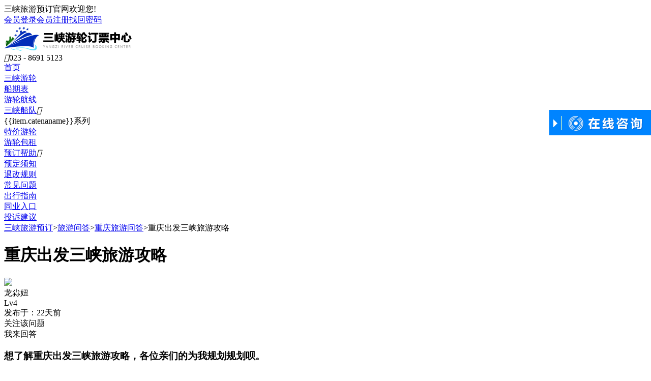

--- FILE ---
content_type: text/html; charset=utf-8
request_url: https://www.sanxialvyou.cn/chongqing/g5436.html
body_size: 7932
content:
<!DOCTYPE html><html><head><meta http-equiv="Content-Type" content="text/html; charset=utf-8" /><title>重庆出发三峡旅游攻略 - 重庆旅游攻略</title><meta name="keywords" content="重庆出发三峡旅游攻略,重庆旅游攻略" /><meta name="description" content="重庆出发三峡旅游攻略?首先从重庆出发游三峡最好是五天左右的时间。因为你在游轮上可能就要度过三天的时间再上两天的时间可以去三峡大坝这边玩三峡大坝,现在也开放了里面有三个景点,而且每个景点之间的距离是比较" /><link href="/themes/front/SanXiaLvYou/base.css.aspx?themes/front/SanXiaLvYou/wenz.css.aspx?/themes/Front/SanXiaLvYou/font/iconfont.css?251231" rel="stylesheet" type="text/css" /><!--必填--><meta property="og:type" content="bbs"/><meta property="og:image" content=/themes/front/SanXiaLvYou/img/msanxialvyoucn_logo_og.jpg"/><meta property="og:release_date" content="2021-07-09"/><!--选填--><meta property="og:title" content="重庆出发三峡旅游攻略 - 重庆旅游"/><meta property="og:description" content="重庆出发三峡旅游攻略?首先从重庆出发游三峡最好是五天左右的时间。因为你在游轮上可能就要度过三天的时间再上两天的时间可以去三峡大坝这边玩三峡大坝,现在也开放了里面有三个景点,而且每个景点之间的距离是比较"/><meta property="og:author" content="沐兮陌墨"/><meta property="og:bbs:replay" content="8"/><meta name="mobile-agent" content="format=html5;url=https://m.sanxialvyou.cn/chongqing/g5436.html" /></head><body><div class="top_snav"><div class="top_snav_wrap"><div class="l_kj fl">三峡旅游预订官网欢迎您!</div><div class="r_kj fr" id="MenberInfoTop"></div></div></div><div class="top_bannr"><div class="topb_wrap"><div class="logo fl"><a href="https://www.sanxialvyou.cn/"><img src="/Themes/Front/SanXiaLvYou/pic/logo.png" alt="三峡旅游预订" /></a></div><div class="tel fr"><i class="iconfont">&#xe7f3;</i><span>023 - 8691 5123</span></div></div></div><div class="z_nav" id="nav"><div class="z_nav_warp"><div class="znk"><a href="https://www.sanxialvyou.cn/" class="am">首页</a></div><div class="znk"><a href="https://www.sanxialvyou.cn/sanxia.html" class="am ">三峡游轮</a></div><div class="znk"><a href="https://www.sanxialvyou.cn/sanxia/timetable.html" class="am ">船期表</a></div><div class="znk"><a href="https://www.sanxialvyou.cn/sanxia/route.html" class="am ">游轮航线</a></div><div class="znk"><a href="https://www.sanxialvyou.cn/sanxia.html" class="am">三峡船队</a><i class="iconfont">&#xe600;</i><div class="navfc" v-if="catenadata!=null&&catenadata!=undefined" v-cloak><div v-for="item in catenadata"><a :href="YachtList(item.dirname)">{{item.catenaname}}系列</a></div></div></div><div class="znk"><a href="https://www.sanxialvyou.cn/tejia.html" class="am ">特价游轮</a></div><div class="znk"><a href="https://www.sanxialvyou.cn/article.html?id=37335" class="am ">游轮包租</a></div><div class="znk"><a href="javascript:void(0)" class="am">预订帮助</a><i class="iconfont">&#xe600;</i><div class="navfb"><div><a href="https://www.sanxialvyou.cn/article.html?id=37333">预定须知</a></div><div><a href="https://www.sanxialvyou.cn/article.html?id=36189">退改规则</a></div><div><a href="https://www.sanxialvyou.cn/wenda.html">常见问题</a></div><div><a href="https://www.sanxialvyou.cn/article.html?id=36187">出行指南</a></div><div><a href="https://www.sanxialvyou.cn/article.html?id=37336">同业入口</a></div><div><a href="https://www.sanxialvyou.cn/article.html?id=37337">投诉建议</a></div></div></div></div></div><div class="mbx"><a href="https://www.sanxialvyou.cn/" title="三峡游轮订票中心首页">三峡旅游预订</a><span>></span><a href="https://www.sanxialvyou.cn/guestbook/" target="_blank">旅游问答</a><span>></span><a href="https://www.sanxialvyou.cn/chongqing/guestbook.html" target="_blank">重庆旅游问答</a><span>></span><a rel="nofollow">重庆出发三峡旅游攻略</a></div><div class="wen_wrap"><div class="dleft"><div class="wen_k"><h1>重庆出发三峡旅游攻略</h1><div class="user_item"><div class="txm"><div class="toux"><img class="lazy" data-original="/Themes/Front/Head/toux49.jpg" /></div><div class="name"><div class="user">龙尛妞</div><span class="se1">Lv4</span><div class="fab">发布于：22天前</div></div></div><div class="gzhd"><div class="gz" onclick="alert('关注成功')">关注该问题</div><div class="hd" onclick="Scroll($('#consult').offset().top-100,0)">我来回答</div></div></div><h3>想了解重庆出发三峡旅游攻略，各位亲们的为我规划规划呗。</h3><div class="ltj"><div><i class="iconfont">&#xe622;</i>496</div><div><i class="iconfont">&#xe9e4;</i>8</div><div><i class="iconfont">&#xe621;</i>1681</div></div></div><div class="hds"><i class="iconfont">&#xe67f;</i>共<span>8</span>个回答</div><div class="hdk"><div class="user_item"><div class="txm"><div class="toux"><img class="lazy" data-original="/Themes/Front/Head/toux44.jpg" /></div><div class="name"><div class="user">康康111</div><span class="se1">Lv4</span><div class="fab">发布于：13天前</div></div></div><div class="gzhd"><div class="hd hfbtn" data_dialogid="18204">回答</div></div></div><p>首先从重庆出发游三峡最好是五天左右的时间。因为你在游轮上可能就要度过三天的时间再上两天的时间可以去三峡大坝这边玩三峡大坝，现在也开放了里面有三个景点，而且每个景点之间的距离是比较远，需要坐中专车，这个需要换到一天的时间在顺一天的话就去三峡其他的地方玩。</p><div class="syj"><div class="fl"><i class="iconfont">&#xe622;</i>76</div><div class="fr hfbtn" data_dialogid="18204"><i class="iconfont">&#xe67f;</i>我也来说一句</div><div class="clear"></div><div class="hfsk"><form class="reply"><input type="hidden" name="GBID" value="5436" /><input type="hidden" name="DialogID" value="18204" /><textarea class="txs" placeholder="请输入您想回复的内容"></textarea><div class="ez">手机号：<input type="text" name="Moble" class="int moble" value="" maxlength="11" placeholder="请输入手机号"/>验证码：<input type="text" name="CC" class="int" value="" maxlength="5" placeholder="请输入验证码" onfocus="if(this.value==this.defaultValue){this.value='';$(this).parents('.reply').find('.ccimg').click()}"/><img class="ccimg" src="/guestbook/getjson?a=gbcheckcode" onclick="this.src='/guestbook/getjson?a=gbcheckcode&'+Math.random()" alt="点击获取新的验证码"/><div class="hfsb" onclick="GBReply(this)">回复</div></div><div class="clear"></div></form></div></div></div><div class="hdk"><div class="user_item"><div class="txm"><div class="toux"><img class="lazy" data-original="/Themes/Front/Head/toux142.jpg" /></div><div class="name"><div class="user">冰柠檬</div><span class="se1">Lv5</span><div class="fab">发布于：12天前</div></div></div><div class="gzhd"><div class="hd hfbtn" data_dialogid="18205">回答</div></div></div><p>去三峡旅游，一定要去丰都鬼城看丰都鬼城这边可以用一天的时间就可以了。首先去看一下这个丰都鬼城是真的特别的大，然后他的设施设备也是非常的好的，还有就是现在的年轻人特别喜欢这种刺激的东西。</p><div class="syj"><div class="fl"><i class="iconfont">&#xe622;</i>80</div><div class="fr hfbtn" data_dialogid="18205"><i class="iconfont">&#xe67f;</i>我也来说一句</div><div class="clear"></div><div class="hfsk"><form class="reply"><input type="hidden" name="GBID" value="5436" /><input type="hidden" name="DialogID" value="18205" /><textarea class="txs" placeholder="请输入您想回复的内容"></textarea><div class="ez">手机号：<input type="text" name="Moble" class="int moble" value="" maxlength="11" placeholder="请输入手机号"/>验证码：<input type="text" name="CC" class="int" value="" maxlength="5" placeholder="请输入验证码" onfocus="if(this.value==this.defaultValue){this.value='';$(this).parents('.reply').find('.ccimg').click()}"/><img class="ccimg" src="/guestbook/getjson?a=gbcheckcode" onclick="this.src='/guestbook/getjson?a=gbcheckcode&'+Math.random()" alt="点击获取新的验证码"/><div class="hfsb" onclick="GBReply(this)">回复</div></div><div class="clear"></div></form></div></div></div><div class="hdk"><div class="user_item"><div class="txm"><div class="toux"><img class="lazy" data-original="/Themes/Front/Head/toux101.jpg" /></div><div class="name"><div class="user">Adamamp仙女</div><span class="se1">Lv4</span><div class="fab">发布于：18天前</div></div></div><div class="gzhd"><div class="hd hfbtn" data_dialogid="18206">回答</div></div></div><p>基本上每天只能看一个景点，因为你的精力有限，去太多的话就特别的累，这一代，我个人建议比较要去的地方，就是丰都鬼城白帝城屈原故里西陵峡，不仅有自然风光也有人文风光，既可以欣赏风景也可以玩。</p><div class="syj"><div class="fl"><i class="iconfont">&#xe622;</i>72</div><div class="fr hfbtn" data_dialogid="18206"><i class="iconfont">&#xe67f;</i>我也来说一句</div><div class="clear"></div><div class="hfsk"><form class="reply"><input type="hidden" name="GBID" value="5436" /><input type="hidden" name="DialogID" value="18206" /><textarea class="txs" placeholder="请输入您想回复的内容"></textarea><div class="ez">手机号：<input type="text" name="Moble" class="int moble" value="" maxlength="11" placeholder="请输入手机号"/>验证码：<input type="text" name="CC" class="int" value="" maxlength="5" placeholder="请输入验证码" onfocus="if(this.value==this.defaultValue){this.value='';$(this).parents('.reply').find('.ccimg').click()}"/><img class="ccimg" src="/guestbook/getjson?a=gbcheckcode" onclick="this.src='/guestbook/getjson?a=gbcheckcode&'+Math.random()" alt="点击获取新的验证码"/><div class="hfsb" onclick="GBReply(this)">回复</div></div><div class="clear"></div></form></div></div></div><div class="hdk"><div class="user_item"><div class="txm"><div class="toux"><img class="lazy" data-original="/Themes/Front/Head/toux154.jpg" /></div><div class="name"><div class="user">公紸吥乖</div><span class="se1">Lv3</span><div class="fab">发布于：8天前</div></div></div><div class="gzhd"><div class="hd hfbtn" data_dialogid="18207">回答</div></div></div><p>去三峡的话，那就一定要去看白帝城。朝辞白帝彩云间千里江陵一日还。你去看了之后你就会发现这首诗写得真的是非常不妙，把景色都描绘着维妙维肖。而且我们以前经常会在语文课本里面看到有机会的话还是要去。</p><img class="lazy" data-original="//upimg.zudong.cn/20200424/800_800/402092.jpg" alt="中国 重庆 三峡 白帝城 " title="中国 重庆 三峡 白帝城 "/><img class="lazy" data-original="//upimg.zudong.cn/20200424/800_800/402155.jpg" alt="中国 重庆 三峡 瞿塘峡 " title="中国 重庆 三峡 瞿塘峡 "/><img class="lazy" data-original="//upimg.zudong.cn/20200424/800_800/402090.jpg" alt="中国 重庆 三峡 白帝城 " title="中国 重庆 三峡 白帝城 "/><div class="syj"><div class="fl"><i class="iconfont">&#xe622;</i>64</div><div class="fr hfbtn" data_dialogid="18207"><i class="iconfont">&#xe67f;</i>我也来说一句</div><div class="clear"></div><div class="hfsk"><form class="reply"><input type="hidden" name="GBID" value="5436" /><input type="hidden" name="DialogID" value="18207" /><textarea class="txs" placeholder="请输入您想回复的内容"></textarea><div class="ez">手机号：<input type="text" name="Moble" class="int moble" value="" maxlength="11" placeholder="请输入手机号"/>验证码：<input type="text" name="CC" class="int" value="" maxlength="5" placeholder="请输入验证码" onfocus="if(this.value==this.defaultValue){this.value='';$(this).parents('.reply').find('.ccimg').click()}"/><img class="ccimg" src="/guestbook/getjson?a=gbcheckcode" onclick="this.src='/guestbook/getjson?a=gbcheckcode&'+Math.random()" alt="点击获取新的验证码"/><div class="hfsb" onclick="GBReply(this)">回复</div></div><div class="clear"></div></form></div></div></div><div class="hdk"><div class="user_item"><div class="txm"><div class="toux"><img class="lazy" data-original="/Themes/Front/Head/toux92.jpg" /></div><div class="name"><div class="user">悠然若雪</div><span class="se1">Lv3</span><div class="fab">发布于：3天前</div></div></div><div class="gzhd"><div class="hd hfbtn" data_dialogid="18208">回答</div></div></div><p>每天一个旅游小技巧。你可以去<a href='javascript:ZDChat.ZiXun()' class='gta' rel='nofollow'>三峡旅游订票中心</a>里面做攻略，那你面有很多，别人做的攻略，以及他们去旅游的一个心得，你去上面多看一看，多浏览浏览。对你做攻略是很有帮助的，也可以尽快的熟悉经过的地方。</p><div class="syj"><div class="fl"><i class="iconfont">&#xe622;</i>104</div><div class="fr hfbtn" data_dialogid="18208"><i class="iconfont">&#xe67f;</i>我也来说一句</div><div class="clear"></div><div class="hfsk"><form class="reply"><input type="hidden" name="GBID" value="5436" /><input type="hidden" name="DialogID" value="18208" /><textarea class="txs" placeholder="请输入您想回复的内容"></textarea><div class="ez">手机号：<input type="text" name="Moble" class="int moble" value="" maxlength="11" placeholder="请输入手机号"/>验证码：<input type="text" name="CC" class="int" value="" maxlength="5" placeholder="请输入验证码" onfocus="if(this.value==this.defaultValue){this.value='';$(this).parents('.reply').find('.ccimg').click()}"/><img class="ccimg" src="/guestbook/getjson?a=gbcheckcode" onclick="this.src='/guestbook/getjson?a=gbcheckcode&'+Math.random()" alt="点击获取新的验证码"/><div class="hfsb" onclick="GBReply(this)">回复</div></div><div class="clear"></div></form></div></div></div><div class="hdk"><div class="user_item"><div class="txm"><div class="toux"><img class="lazy" data-original="/Themes/Front/Head/toux45.jpg" /></div><div class="name"><div class="user">蜡笔小新的放纵与坚持</div><span class="se1">Lv4</span><div class="fab">发布于：12天前</div></div></div><div class="gzhd"><div class="hd hfbtn" data_dialogid="18209">回答</div></div></div><p>想知道大家从重庆出发三峡旅游攻略是怎么做的，我太迷了</p><div class="cihf"><div class="cdiv"><span class="u_name">风那么大你快回家 ：</span>我当时是从我朋友那儿听说的，因为我朋友去这边都晚了很多次了对这边的话就比较熟悉，然后我自己再去网上搜索一下注意事项，以及景点的一些旅游攻略就可以了，其实你也可以都去网上看一看的。<a href="javascript:void(0)" data_dialogid="18210" class="zjhf hfbtn"><i class="iconfont">&#xe67f;</i>评论</a></div></div><div class="syj"><div class="fl"><i class="iconfont">&#xe622;</i>96</div><div class="fr hfbtn" data_dialogid="18209"><i class="iconfont">&#xe67f;</i>我也来说一句</div><div class="clear"></div><div class="hfsk"><form class="reply"><input type="hidden" name="GBID" value="5436" /><input type="hidden" name="DialogID" value="18209" /><textarea class="txs" placeholder="请输入您想回复的内容"></textarea><div class="ez">手机号：<input type="text" name="Moble" class="int moble" value="" maxlength="11" placeholder="请输入手机号"/>验证码：<input type="text" name="CC" class="int" value="" maxlength="5" placeholder="请输入验证码" onfocus="if(this.value==this.defaultValue){this.value='';$(this).parents('.reply').find('.ccimg').click()}"/><img class="ccimg" src="/guestbook/getjson?a=gbcheckcode" onclick="this.src='/guestbook/getjson?a=gbcheckcode&'+Math.random()" alt="点击获取新的验证码"/><div class="hfsb" onclick="GBReply(this)">回复</div></div><div class="clear"></div></form></div></div></div><form id="consult"><div class="hdk"><div class="subox"><dl><dt>游客姓名</dt><dd><input type="text" name="Name" placeholder="请输入您的姓名"/></dd></dl><dl><dt>手机号码</dt><dd><input type="text" name="Moble" placeholder="请输入手机号码"/></dd></dl><dl><dt>电子邮箱</dt><dd><input name="Mail" type="text" placeholder="请输入电子邮箱"/></dd></dl><dl class="txt"><dt>留言内容</dt><dd><textarea name="Content" placeholder="请输入您的回复内容"/></textarea></dd></dl><dl class="yzm"><dt>验证码&nbsp</dt><dd><input type="text" name="CC" id="CC" value="" autocomplete="off" style="width:100px;margin-right:10px;"  maxlength="4" placeholder="请输入验证码" onfocus="if(this.value==this.defaultValue){this.value='';$('#gbCheckImg').click()}"/><img id="gbCheckImg" src="/guestbook/getjson?a=gbcheckcode" onclick="this.src='/guestbook/getjson?a=gbcheckcode&'+Math.random()" alt="点击获取新的验证码" title="点击获取新的验证码" style="vertical-align:middle;"/></dd></dl><a href="javascript:GuestBook.SaveConsult()" class="amore">提交回答</a></div></div></form><div class="clear"></div><p class="containsAdvertisements"></p></div><div class="right"><div class="adk"><a href="javascript:void(0)" rel="nofollow"><img src="/themes/front/SanXiaLvYou/pic/da.jpg"></a></div><div class="b_link"><h6>热门旅游问答</h6><a href="https://www.sanxialvyou.cn/chongqing/g24465.html" target="_blank" class="linc"><i class="iconfont">&#xe6bd;</i>宜昌到重庆最新的游船</a><a href="https://www.sanxialvyou.cn/chongqing/g21569.html" target="_blank" class="linc"><i class="iconfont">&#xe6bd;</i>重庆长江游轮订票</a><a href="https://www.sanxialvyou.cn/chongqing/g22097.html" target="_blank" class="linc"><i class="iconfont">&#xe6bd;</i>重庆长江海外游轮旅游公司</a><a href="https://www.sanxialvyou.cn/chongqing/g22114.html" target="_blank" class="linc"><i class="iconfont">&#xe6bd;</i>重庆夜晚长江游轮票价</a><a href="https://www.sanxialvyou.cn/chongqing/g22113.html" target="_blank" class="linc"><i class="iconfont">&#xe6bd;</i>重庆夜游长江游轮多少钱</a><a class="morea" href="https://www.sanxialvyou.cn/guestbook/" rel="nofollow">查看所有文章</a></div><div class="b_link" id="route" v-cloak><h6>三峡游轮旅游行程</h6><a :href="YachtShow(item.yachtid)+'?routeid='+item.routeid" v-for="item in routedata" target="_blank" class="linb"><div class="pic"><img v-lazy="PicUrl(item.picurl,40,40)" :key="PicUrl(item.picurl,40,40)"></div><div class="item"><div class="name">{{item.routename}}</div><div class="name_pre"><div class="cname">{{item.yachtname}}游轮</div><div class="pre"><span>{{item.defaultprice}}</span>起</div></div></div></a><a class="morea" href="https://www.sanxialvyou.cn/sanxia/timetable.html" rel="nofollow">查看所有游轮</a></div></div></div><script type="text/javascript">var AreaCode = '023';var ShopDomain = 'www.sanxialvyou.cn';var ApiBaseUrl = "https://www.sanxia-china.com";</script><script type="text/javascript" src="/Scripts/jquery-1.10.2.min.js.aspx?Scripts/jquery.lazyload.min.js"></script><script type="text/javascript" src="/Themes/Front/SanXiaLvYou/js/com.js.aspx?/JavaScript/Front/YingXiao.js?251231"></script><div class="ft_bar"><div class="ft_bar_wrap"><div class="ikz"><i class="iconfont">&#xec4e;</i><div class="dbt">官网保障</div><span class="ms">知名品牌 实力护航</span></div><div class="ikz"><i class="iconfont">&#xe672;</i><div class="dbt">出票快捷</div><span class="ms">全国联网 即刻出票</span></div><div class="ikz"><i class="iconfont">&#xe652;</i><div class="dbt">支付安全</div><span class="ms">官方平台 预定放心</span></div><div class="ikz"><i class="iconfont">&#xe65b;</i><div class="dbt">退赔安心</div><span class="ms">责任旅企 退赔无忧</span></div><div class="ikz tel"><i class="iconfont">&#xe7f3;</i><span class="ms">7x24小时客服热线</span><div class="dbt">023-8691 5123</div></div></div></div><div class="ft_wz"><div class="ft_wz_wrap"><div class="ulk"><div class="db">关于我们</div><ul><li><a href="/about_c/23566.html" rel="nofollow" target="_blank">公司简介</a></li><li><a href="/about_c/23566.html#zhengzhao" rel="nofollow" target="_blank">资质证书</a></li><li><a href="/pay" rel="nofollow" target="_blank">在线付款</a></li><li><a href="/pay" rel="nofollow" target="_blank">付款方式</a></li><li><a href="/article.html?id=36190" rel="nofollow" target="_blank">开具发票</a></li></ul></div><div class="ulk"><div class="db">帮助</div><ul><li><a href="/article.html?id=37334" rel="nofollow" target="_blank">预定要求</a></li><li><a href="/article.html?id=37333" rel="nofollow" target="_blank">预订须知</a></li><li><a href="/article.html?id=36187" rel="nofollow" target="_blank">出行准备</a></li><li><a href="/article.html?id=36189" rel="nofollow" target="_blank">退改规则</a></li></ul></div><div class="ulk"><div class="db">常见问题</div><ul><li><a href="/article.html?id=37304" rel="nofollow" target="_blank">三峡豪华游轮与普通三峡游船的区别</a></li><li><a href="/article.html?id=37321" rel="nofollow" target="_blank">三峡游轮淡、旺季如何划分</a></li><li><a href="/article.html?id=37315" rel="nofollow" target="_blank">单房差是什么意思</a></li><li><a href="/article.html?id=37334" rel="nofollow" target="_blank">如何进行前期咨询</a></li><li><a href="/article.html?id=37297" rel="nofollow" target="_blank">已付费用能退吗</a></li><li><a href="/article.html?id=37309" rel="nofollow" target="_blank">12岁以下小孩收费比例</a></li></ul></div><div class="ulk"><div class="db">三峡游轮常识</div><ul><li><a href="/article.html?id=37306" rel="nofollow" target="_blank">入住哪个楼层</a></li><li><a href="/article.html?id=37319" rel="nofollow" target="_blank">关于哪些船有阳台</a></li><li><a href="/article.html?id=37302" rel="nofollow" target="_blank">三峡游轮有没有性价比的说法</a></li><li><a href="javascript:ZDChat.ZiXun()" rel="nofollow">港澳台游客如何联系我们</a></li></ul></div><div class="gzk"><div class="gzh"><img src="/themes/front/SanXiaLvYou/pic/gzh.jpg" alt="三峡旅游预订公众号"></div><div class="gzwm"><span>关注官方公众号</span><br>1、官方预定<br>2、退改保障<br>3、一手三峡游轮资讯<br>4、特价早知道</div></div></div></div><div class="foot"><div class="foot_wrap"><span class="tel">船票咨询：023-8691 5123</span><br>售票时间：7*24小时<br>地 址：重庆市渝北区红金街2号索特大厦16层(红旗河沟·童心桥·渝通宾馆车站)<br>版权所有：三峡旅游预订中心<a href="https://beian.miit.gov.cn/" rel="nofollow" target="_blank">渝ICP备11003053号-17</a><a target="_blank" rel="nofollow" href="http://www.beian.gov.cn/portal/registerSystemInfo?recordcode=50011202503510" >渝公安备50011202503510号</a><br>旅行社许可证号：L-CQ-CJ00093<br><br>技术支持：<a href="http://www.zudong.cn"  rel="nofollow" target="_blank">足动科技</a></div></div><div class="bottom_lx"><div class="b_lxw"><div class="gnk"><div class="g_call"><span class="item">24小时三峡旅游订票电话</span><span class="num">023 - 8691 5123</span></div><div class="g_yy" style="border-right:0px;"><a href="javascript:ZDChat.ZiXun()" rel="nofollow"></a></div></div></div></div><script type="text/javascript">$(function () {$("img.lazy").lazyload({ placeholder: "/themes/front/sanxialvyou/pic/imgload.jpg", effect: "fadeIn" });$(".TopDown .down").hover(function () { $(".TopDown .down div").show(); }, function () { $(".TopDown .down div").hide(); });$(".z_nav_warp .znk").hover(function () {var $this = $(this);$this.addClass("on");if ($this.children(".nav_con").find("img.lazy")) {setTimeout(function () { $this.children(".nav_con").find("img.lazy").trigger("scroll"); }, 100);}}, function () {var $this = $(this);$this.removeClass("on");});$("video").bind("contextmenu", function () { return false; });});$(window).scroll(function () {if ($(document).scrollTop() >0) { $(".TopDown .top").show(); } else { $(".TopDown .top").hide(); }});</script><script type="text/javascript" src="/Scripts/element-ui/vue.min.js.aspx?Scripts/element-ui/vue-lazyload.js"></script><script type="text/javascript" src="/themes/Front/SanXiaLvYouMobile/js/public.js.aspx?/themes/Front/SanXiaLvYou/js/Top.js?251231"></script><script type="text/javascript">var route = {data() {return {routedata:[]}},created() {this.load_route();},methods: {load_route(){var self = this;var url = ApiBaseUrl + "/api/sanxia?method=routetop&topnum=10&" + Math.random();self.ajaxGet(url, function(rdata) {if(rdata.code == 200) {self.routedata = rdata.data.route;}});}}
};
/*添加扩展方法*/
route = extendCommon(route);
/*创建构造器*/
var route_Ctor = Vue.extend(route);
var route_vm = new route_Ctor().$mount('#route');</script><script type="text/javascript">Vue.use(VueLazyload, {loading: "/themes/front/sanxialvyou/pic/imgload.jpg",error: "/themes/front/sanxialvyou/pic/imgload.jpg"});</script><script type="text/javascript">$(function () {var $hfbtn = null;$(".hfbtn").click(function () {var $hdk = $(this).parents(".hdk");var $hfsk = $hdk.find(".hfsk");var $cdiv = $(this).parents(".cdiv");var placeholder = "";if ($cdiv.length == 0) {placeholder = $hdk.find(".user_item .name .user").html();} else {placeholder = $cdiv.find(".u_name").html();}$hfsk.find("input[name='DialogID']").val($(this).attr("data_dialogid"));$hfsk.find(".txs").attr("placeholder", "请输入回复内容...");if (placeholder != "") {$hfsk.find(".txs").attr("placeholder", "@" + placeholder);}if ($hfsk.is(':hidden')) {$hfsk.show();} else {if ($hfbtn == this) {$hfsk.hide();}}$hfbtn = this;$hfsk.find(".txs").focus();});});/*回复*/function GBReply(btn) {var $reply = $(btn).parents(".reply");var $recontent = $reply.find(".txs");var $moble = $reply.find("input[name='Moble']");var $cc = $reply.find("input[name='CC']");if ($recontent.val() == "") {alert("请输入回复内容！");$recontent.focus(); return;}var patrn = /<[a-zA-Z][a-zA-Z0-9]*>/;if (patrn.exec($recontent.val()) && ($recontent.val() != "")) {alert("回复内容中包含非法字符！");$recontent.focus(); return;}var patrn = /^(13|15|17|18|14)[0-9]{9}$/;if ($moble.val()!="" && !patrn.exec($moble.val())) {alert("请填写正确的手机号码！");return;}if ($cc.val() == "") {alert("请输入验证码！");$cc.focus(); return;}var post_data = {gbid: $reply.find("input[name='GBID']").val(),topdialogid: $reply.find("input[name='DialogID']").val(),cc: $reply.find("input[name='CC']").val(),recontent: $recontent.val(),membermobile: $moble.val()}$.post("/guestbook/g0.html?a=savedialog", post_data, function (data) {if (data == "True") {alert("回复成功");$recontent.val("");$cc.val("");} else if (data == "ccerr") {alert("验证码错误，请重新输入！");$cc.val("");$reply.find(".ccimg").click();} else {alert(data);}});}</script><script type="text/javascript">$(function () { GuestBook.UpdateHits(); });</script><script src="/Themes/Front/SanXiaLvYou/js/GetMenberInfo.js?251231" type="text/javascript"></script><div class="TopDown"><div class="top" onclick="javascript:Scroll(0,0)" style="display: block;"></div><div class="down"><div style="display: none;left: -155px;"><img src="/themes/front/SanXiaLvYou/pic/gzh.jpg" alt="三峡旅游预订公众号二维码"></div></div><a href="/article.html?id=37337" rel="nofollow" target="_blank"><div class="wd"></div></a></div><script src="https://chat.zudong.cn:10165/Plug/pc.aspx?id=13"></script><i style="display:none"><script>/* baidu 20210615 */
var _hmt = _hmt || [];
(function() {var hm = document.createElement("script");hm.src = "https://hm.baidu.com/hm.js?e22ccbe2759e411cfd8f77369befc57a";var s = document.getElementsByTagName("script")[0]; s.parentNode.insertBefore(hm, s);
})();
/* baidu---20210729--- */
(function(){var bp = document.createElement('script');var curProtocol = window.location.protocol.split(':')[0];if (curProtocol === 'https'){bp.src = 'https://zz.bdstatic.com/linksubmit/push.js';}else{bp.src = 'http://push.zhanzhang.baidu.com/push.js';}var s = document.getElementsByTagName("script")[0];s.parentNode.insertBefore(bp, s);
})();
/* 头条---20221013--- */
(function(){
var el = document.createElement("script");
el.src = "https://lf1-cdn-tos.bytegoofy.com/goofy/ttzz/push.js?20e949462b55ffc8b7e2443cb8bf2b36f8e44f4cae3931e74d0c5b8f894e887bfd5c4a3974f9cd3eeb674bde712b4782cc4f323247d55c2ed2efd47b7c83521adc648ee828d46e7d3689a9c59fd080f6";
el.id = "ttzz";
var s = document.getElementsByTagName("script")[0];
s.parentNode.insertBefore(el, s);
})(window)</script></i><div class="fc_gt zixunlayer" style="display:none;"><i class="close iconfont" onclick="$('.zixunlayer').removeClass('open');$('.zixunlayer').addClass('clls');">&#xe669;</i><div class="btt">在线咨询</div><p>您好！<br/>我是“三峡游轮订票中心”在线客服，很高兴为您服务，请问有什么可以帮您呢?</p><div class="sbm" onclick="ZDChat.ZiXun()">立即咨询</div></div><script type="text/javascript">$(function () {if ($(".zixunlayer").length >0) {var openzixun = getCookie("openzixun");if (openzixun == "") {setTimeout(function () { $('.zixunlayer').show(); $('.zixunlayer').addClass('open'); document.cookie = "openzixun=1;path=/"; }, 5000);}document.querySelector(".zixunlayer").addEventListener("animationend", function (e) { $('.zixunlayer').removeClass('open'); }, false);}});</script></body></html><script>(function(w,d){var vs= d.createElement('script');var id = (w.localStorage) ? w.localStorage.getItem('frontCId'): null;vs.src='/inc/frontvisit.ashx'+(id ? ('?frontCId=' + w.encodeURIComponent(id)):'');vs.async=true;var s = d.getElementsByTagName('script')[0];s.parentNode.insertBefore(vs, s);})(window,document);</script>

--- FILE ---
content_type: application/x-javascript; charset=utf-8
request_url: https://chat.zudong.cn:10165/Plug/pc.aspx?id=13
body_size: 1872
content:

/*
修改日期：20200528
加载浮动条：/Plug/pc.aspx?id=12  
不加载浮动条：/Plug/pc.aspx?csh=noload&id=12  
手机模式：/Plug/pc.aspx?a=mobile&id=12
全部参数：/Plug/pc.aspx?a=mobile&csh=noload&id=12   说明：a:表示移动或pc，不传值时，系统自动判断；csh：是否加载浮动条； id 语语站点ID
手动调整语语窗口：ZDChat.ZiXun();或  ZDChat.ZiXun(zdchatsiteid,pn,fromurl,body,target,frontCId); 说明：参数传入 "",则使用默认配置。
*/
var ZDChat = new function () {
    var obj = this;
    window.zdchatdomain = (typeof zdchatdomain == "undefined") ? "chat.zudong.cn" : zdchatdomain;
    var protocol = "https://",
        port = ":10166",
        WebHttpsPort=":10165";
    /*调用咨询窗口*/
    obj.ZiXun = function () {
        var _site = arguments.length > 0 ? arguments[0] : "";//语语站点ID
        if(_site==""){ _site=(typeof zdchatsiteid == "undefined")? "13" : zdchatsiteid; }
        if(_site==""){ _site=(typeof site == "undefined")? _site : site;} 
        var pn = arguments.length > 1 ? arguments[1] : "";//产品名称
        if(pn==""){ pn=window.document.title; }
        var fromurl = arguments.length > 2 ? arguments[2] : "";//对话发起地址
        if(fromurl==""){ fromurl = window.document.location.href; }
        var body = arguments.length > 3 ? arguments[3] : "";//语语聊天第一条消息
        var target = arguments.length > 4 ? arguments[4] : "";//返回按钮方式
        if(target==""){ target =""; }
        var isapp = arguments.length > 5 ? arguments[5] : "false";//是否app
        var _frontCId=(typeof frontCId == "undefined")?"":frontCId;//网站统计的客户ID
        _frontCId=(_frontCId=="") ? obj.getCookie("frontCId"):_frontCId;
        _frontCId=(_frontCId=="" && window.localStorage && window.localStorage.getItem('frontCId')) ? window.localStorage.getItem('frontCId'): _frontCId;
        /* 来源和营销负责人跟踪 */
        if(typeof fromIDProductPersonJO == "object")
        {
            if(fromIDProductPersonJO.productPerson!='')
            {
                pn = fromIDProductPersonJO.productPerson + ":" + pn;
            }
            if(fromIDProductPersonJO.defaultUserName!='')
            {
                pn = fromIDProductPersonJO.defaultUserName + ":" + pn;
            }
            if(fromIDProductPersonJO.fromIDName!='')
            {
                pn = fromIDProductPersonJO.fromIDName + ":"  + pn;
            }
         }
        var ziXunUrl =protocol + zdchatdomain + port + "/chat/" + _site + "?isapp=" + isapp + "&target=" + target + "&pn=" + encodeURIComponent(pn) + "&fromurl=" + encodeURIComponent(fromurl) + "&body=" + encodeURIComponent(body) + "&frontCId=" + encodeURIComponent(_frontCId);
        
        var width = 500, 
            height = 600,
            top = (window.screen.availHeight - height) / 2,
            left = (window.screen.availWidth - width) / 2;
        window.open(ziXunUrl, 'zdchatwindow', 'height=' + height + ',width=' + width + ',top=' + top + ',left=' + left + ',toolbar=no,menubar=no,scrollbars=no, resizable=no,location=no, status=no');
         
    };
    /*getCookie*/
    obj.getCookie=function(name) {
	    var strCookie = document.cookie;
	    var arrCookie = strCookie.split("; ");
	    for(var i = 0; i < arrCookie.length; i++) {
		    var arr = arrCookie[i].split("=");
		    if(arr[0] == name) {  return arr[1]; }
	    }
	    return "";
    };
    
    /* 浮动显示界面 */
    obj.CSH = function () {
        var html = '<div id="ZDChatMax" style="background:url(' + protocol + window.zdchatdomain + WebHttpsPort + '/Plug/op.jpg); width:200px; height:50px;position:fixed; right:0; top:30%;z-index:99;">';
        html += '<div title="收起" style="width:25px; height:50px; float:left; cursor:pointer;" onclick="ZDChat.Min()"></div>';
        html += '<a style="width:170px; height:50px; display:block;" href="javascript:ZDChat.ZiXun()" title="在线咨询 "></a>';
        html += '</div>';
        html += '<div  id="ZDChatMin" style="background:url(' + protocol + window.zdchatdomain + WebHttpsPort + '/Plug/cl.jpg); width:80px; height:50px; position:fixed; right:0; top:30%;display:none;z-index:99;">';
        html += '<a style="width:80px; height:50px; display:block;" title="在线咨询 " href="javascript:ZDChat.ZiXun();ZDChat.Max()"></a>';
        html += '</div>';
        window.document.write(html);
    };
    obj.Min = function () {
        document.getElementById("ZDChatMax").style.display = "none";
        document.getElementById("ZDChatMin").style.display = "";
    };
    obj.Max = function () {
        document.getElementById("ZDChatMax").style.display = "";
        document.getElementById("ZDChatMin").style.display = "none";
    };
    
};
 
ZDChat.CSH();
 